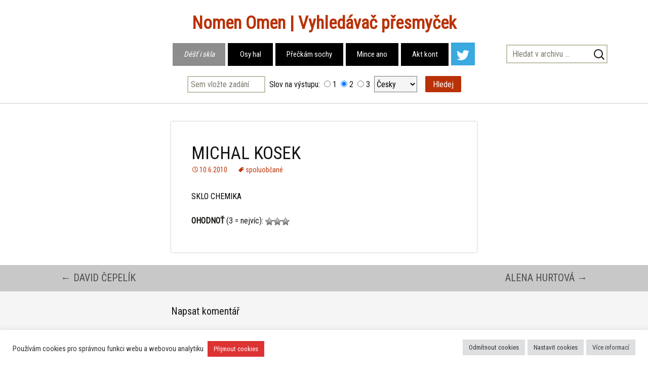

--- FILE ---
content_type: text/html; charset=UTF-8
request_url: https://anagrammer.org/michal-kosek/
body_size: 15305
content:
<!DOCTYPE html>
<!--[if IE 7]>
<html class="ie ie7" lang="cs">
<![endif]-->
<!--[if IE 8]>
<html class="ie ie8" lang="cs">
<![endif]-->
<!--[if !(IE 7) & !(IE 8)]><!-->
<html lang="cs">
<!--<![endif]-->
<head>
	<meta charset="UTF-8">
	<meta name="viewport" content="width=device-width">
	<title>MICHAL KOSEK - Vyhledávač přesmyček</title>
	<link rel="profile" href="http://gmpg.org/xfn/11">
	<link rel="pingback" href="">
	<link rel="shortcut icon" href="http://anagrammer.org/favicon.ico" />
	<!--[if lt IE 9]>
	<script src="https://anagrammer.org/wp-content/themes/twentythirteen/js/html5.js"></script>
	<![endif]-->
	<meta name='robots' content='index, follow, max-image-preview:large, max-snippet:-1, max-video-preview:-1' />

	<!-- This site is optimized with the Yoast SEO plugin v26.6 - https://yoast.com/wordpress/plugins/seo/ -->
	<meta name="description" content="SKLO CHEMIKA" />
	<link rel="canonical" href="https://anagrammer.org/michal-kosek/" />
	<meta property="og:locale" content="cs_CZ" />
	<meta property="og:type" content="article" />
	<meta property="og:title" content="MICHAL KOSEK - Vyhledávač přesmyček" />
	<meta property="og:description" content="SKLO CHEMIKA" />
	<meta property="og:url" content="https://anagrammer.org/michal-kosek/" />
	<meta property="og:site_name" content="Vyhledávač přesmyček" />
	<meta property="article:author" content="https://twitter.com/presmyckar" />
	<meta property="article:published_time" content="2010-06-10T16:57:43+00:00" />
	<meta property="article:modified_time" content="2016-10-06T05:28:12+00:00" />
	<meta property="og:image" content="https://anagrammer.org/wp-content/uploads/abeceda.jpg" />
	<meta property="og:image:width" content="600" />
	<meta property="og:image:height" content="400" />
	<meta property="og:image:type" content="image/jpeg" />
	<meta name="author" content="Strojepán" />
	<meta name="twitter:card" content="summary_large_image" />
	<meta name="twitter:creator" content="@presmyckar" />
	<meta name="twitter:site" content="@presmyckar" />
	<meta name="twitter:label1" content="Napsal(a)" />
	<meta name="twitter:data1" content="Strojepán" />
	<script type="application/ld+json" class="yoast-schema-graph">{"@context":"https://schema.org","@graph":[{"@type":"WebPage","@id":"https://anagrammer.org/michal-kosek/","url":"https://anagrammer.org/michal-kosek/","name":"MICHAL KOSEK - Vyhledávač přesmyček","isPartOf":{"@id":"https://anagrammer.org/#website"},"datePublished":"2010-06-10T16:57:43+00:00","dateModified":"2016-10-06T05:28:12+00:00","author":{"@id":"https://anagrammer.org/#/schema/person/1445a513e89827983ddfd7b142e875d5"},"description":"SKLO CHEMIKA","breadcrumb":{"@id":"https://anagrammer.org/michal-kosek/#breadcrumb"},"inLanguage":"cs","potentialAction":[{"@type":"ReadAction","target":["https://anagrammer.org/michal-kosek/"]}]},{"@type":"BreadcrumbList","@id":"https://anagrammer.org/michal-kosek/#breadcrumb","itemListElement":[{"@type":"ListItem","position":1,"name":"Domů","item":"https://anagrammer.org/"},{"@type":"ListItem","position":2,"name":"MICHAL KOSEK"}]},{"@type":"WebSite","@id":"https://anagrammer.org/#website","url":"https://anagrammer.org/","name":"Vyhledávač přesmyček","description":"","potentialAction":[{"@type":"SearchAction","target":{"@type":"EntryPoint","urlTemplate":"https://anagrammer.org/?s={search_term_string}"},"query-input":{"@type":"PropertyValueSpecification","valueRequired":true,"valueName":"search_term_string"}}],"inLanguage":"cs"},{"@type":"Person","@id":"https://anagrammer.org/#/schema/person/1445a513e89827983ddfd7b142e875d5","name":"Strojepán","image":{"@type":"ImageObject","inLanguage":"cs","@id":"https://anagrammer.org/#/schema/person/image/","url":"https://secure.gravatar.com/avatar/407e8af62ba5a09d60da9bab92ec8cd4222b3b59c754358f7d2bed6aff8c54c9?s=96&d=mm&r=g","contentUrl":"https://secure.gravatar.com/avatar/407e8af62ba5a09d60da9bab92ec8cd4222b3b59c754358f7d2bed6aff8c54c9?s=96&d=mm&r=g","caption":"Strojepán"},"sameAs":["http://anagrammer.org/","https://twitter.com/presmyckar"]}]}</script>
	<!-- / Yoast SEO plugin. -->


<link rel="alternate" type="application/rss+xml" title="Vyhledávač přesmyček &raquo; RSS zdroj" href="https://anagrammer.org/feed/" />
<link rel="alternate" type="application/rss+xml" title="Vyhledávač přesmyček &raquo; RSS komentářů" href="https://anagrammer.org/comments/feed/" />
<link rel="alternate" type="application/rss+xml" title="Vyhledávač přesmyček &raquo; RSS komentářů pro MICHAL KOSEK" href="https://anagrammer.org/michal-kosek/feed/" />
<link rel="alternate" title="oEmbed (JSON)" type="application/json+oembed" href="https://anagrammer.org/wp-json/oembed/1.0/embed?url=https%3A%2F%2Fanagrammer.org%2Fmichal-kosek%2F" />
<link rel="alternate" title="oEmbed (XML)" type="text/xml+oembed" href="https://anagrammer.org/wp-json/oembed/1.0/embed?url=https%3A%2F%2Fanagrammer.org%2Fmichal-kosek%2F&#038;format=xml" />
<style id='wp-img-auto-sizes-contain-inline-css'>
img:is([sizes=auto i],[sizes^="auto," i]){contain-intrinsic-size:3000px 1500px}
/*# sourceURL=wp-img-auto-sizes-contain-inline-css */
</style>
<style id='wp-emoji-styles-inline-css'>

	img.wp-smiley, img.emoji {
		display: inline !important;
		border: none !important;
		box-shadow: none !important;
		height: 1em !important;
		width: 1em !important;
		margin: 0 0.07em !important;
		vertical-align: -0.1em !important;
		background: none !important;
		padding: 0 !important;
	}
/*# sourceURL=wp-emoji-styles-inline-css */
</style>
<style id='wp-block-library-inline-css'>
:root{--wp-block-synced-color:#7a00df;--wp-block-synced-color--rgb:122,0,223;--wp-bound-block-color:var(--wp-block-synced-color);--wp-editor-canvas-background:#ddd;--wp-admin-theme-color:#007cba;--wp-admin-theme-color--rgb:0,124,186;--wp-admin-theme-color-darker-10:#006ba1;--wp-admin-theme-color-darker-10--rgb:0,107,160.5;--wp-admin-theme-color-darker-20:#005a87;--wp-admin-theme-color-darker-20--rgb:0,90,135;--wp-admin-border-width-focus:2px}@media (min-resolution:192dpi){:root{--wp-admin-border-width-focus:1.5px}}.wp-element-button{cursor:pointer}:root .has-very-light-gray-background-color{background-color:#eee}:root .has-very-dark-gray-background-color{background-color:#313131}:root .has-very-light-gray-color{color:#eee}:root .has-very-dark-gray-color{color:#313131}:root .has-vivid-green-cyan-to-vivid-cyan-blue-gradient-background{background:linear-gradient(135deg,#00d084,#0693e3)}:root .has-purple-crush-gradient-background{background:linear-gradient(135deg,#34e2e4,#4721fb 50%,#ab1dfe)}:root .has-hazy-dawn-gradient-background{background:linear-gradient(135deg,#faaca8,#dad0ec)}:root .has-subdued-olive-gradient-background{background:linear-gradient(135deg,#fafae1,#67a671)}:root .has-atomic-cream-gradient-background{background:linear-gradient(135deg,#fdd79a,#004a59)}:root .has-nightshade-gradient-background{background:linear-gradient(135deg,#330968,#31cdcf)}:root .has-midnight-gradient-background{background:linear-gradient(135deg,#020381,#2874fc)}:root{--wp--preset--font-size--normal:16px;--wp--preset--font-size--huge:42px}.has-regular-font-size{font-size:1em}.has-larger-font-size{font-size:2.625em}.has-normal-font-size{font-size:var(--wp--preset--font-size--normal)}.has-huge-font-size{font-size:var(--wp--preset--font-size--huge)}.has-text-align-center{text-align:center}.has-text-align-left{text-align:left}.has-text-align-right{text-align:right}.has-fit-text{white-space:nowrap!important}#end-resizable-editor-section{display:none}.aligncenter{clear:both}.items-justified-left{justify-content:flex-start}.items-justified-center{justify-content:center}.items-justified-right{justify-content:flex-end}.items-justified-space-between{justify-content:space-between}.screen-reader-text{border:0;clip-path:inset(50%);height:1px;margin:-1px;overflow:hidden;padding:0;position:absolute;width:1px;word-wrap:normal!important}.screen-reader-text:focus{background-color:#ddd;clip-path:none;color:#444;display:block;font-size:1em;height:auto;left:5px;line-height:normal;padding:15px 23px 14px;text-decoration:none;top:5px;width:auto;z-index:100000}html :where(.has-border-color){border-style:solid}html :where([style*=border-top-color]){border-top-style:solid}html :where([style*=border-right-color]){border-right-style:solid}html :where([style*=border-bottom-color]){border-bottom-style:solid}html :where([style*=border-left-color]){border-left-style:solid}html :where([style*=border-width]){border-style:solid}html :where([style*=border-top-width]){border-top-style:solid}html :where([style*=border-right-width]){border-right-style:solid}html :where([style*=border-bottom-width]){border-bottom-style:solid}html :where([style*=border-left-width]){border-left-style:solid}html :where(img[class*=wp-image-]){height:auto;max-width:100%}:where(figure){margin:0 0 1em}html :where(.is-position-sticky){--wp-admin--admin-bar--position-offset:var(--wp-admin--admin-bar--height,0px)}@media screen and (max-width:600px){html :where(.is-position-sticky){--wp-admin--admin-bar--position-offset:0px}}

/*# sourceURL=wp-block-library-inline-css */
</style><style id='global-styles-inline-css'>
:root{--wp--preset--aspect-ratio--square: 1;--wp--preset--aspect-ratio--4-3: 4/3;--wp--preset--aspect-ratio--3-4: 3/4;--wp--preset--aspect-ratio--3-2: 3/2;--wp--preset--aspect-ratio--2-3: 2/3;--wp--preset--aspect-ratio--16-9: 16/9;--wp--preset--aspect-ratio--9-16: 9/16;--wp--preset--color--black: #000000;--wp--preset--color--cyan-bluish-gray: #abb8c3;--wp--preset--color--white: #fff;--wp--preset--color--pale-pink: #f78da7;--wp--preset--color--vivid-red: #cf2e2e;--wp--preset--color--luminous-vivid-orange: #ff6900;--wp--preset--color--luminous-vivid-amber: #fcb900;--wp--preset--color--light-green-cyan: #7bdcb5;--wp--preset--color--vivid-green-cyan: #00d084;--wp--preset--color--pale-cyan-blue: #8ed1fc;--wp--preset--color--vivid-cyan-blue: #0693e3;--wp--preset--color--vivid-purple: #9b51e0;--wp--preset--color--dark-gray: #141412;--wp--preset--color--red: #bc360a;--wp--preset--color--medium-orange: #db572f;--wp--preset--color--light-orange: #ea9629;--wp--preset--color--yellow: #fbca3c;--wp--preset--color--dark-brown: #220e10;--wp--preset--color--medium-brown: #722d19;--wp--preset--color--light-brown: #eadaa6;--wp--preset--color--beige: #e8e5ce;--wp--preset--color--off-white: #f7f5e7;--wp--preset--gradient--vivid-cyan-blue-to-vivid-purple: linear-gradient(135deg,rgb(6,147,227) 0%,rgb(155,81,224) 100%);--wp--preset--gradient--light-green-cyan-to-vivid-green-cyan: linear-gradient(135deg,rgb(122,220,180) 0%,rgb(0,208,130) 100%);--wp--preset--gradient--luminous-vivid-amber-to-luminous-vivid-orange: linear-gradient(135deg,rgb(252,185,0) 0%,rgb(255,105,0) 100%);--wp--preset--gradient--luminous-vivid-orange-to-vivid-red: linear-gradient(135deg,rgb(255,105,0) 0%,rgb(207,46,46) 100%);--wp--preset--gradient--very-light-gray-to-cyan-bluish-gray: linear-gradient(135deg,rgb(238,238,238) 0%,rgb(169,184,195) 100%);--wp--preset--gradient--cool-to-warm-spectrum: linear-gradient(135deg,rgb(74,234,220) 0%,rgb(151,120,209) 20%,rgb(207,42,186) 40%,rgb(238,44,130) 60%,rgb(251,105,98) 80%,rgb(254,248,76) 100%);--wp--preset--gradient--blush-light-purple: linear-gradient(135deg,rgb(255,206,236) 0%,rgb(152,150,240) 100%);--wp--preset--gradient--blush-bordeaux: linear-gradient(135deg,rgb(254,205,165) 0%,rgb(254,45,45) 50%,rgb(107,0,62) 100%);--wp--preset--gradient--luminous-dusk: linear-gradient(135deg,rgb(255,203,112) 0%,rgb(199,81,192) 50%,rgb(65,88,208) 100%);--wp--preset--gradient--pale-ocean: linear-gradient(135deg,rgb(255,245,203) 0%,rgb(182,227,212) 50%,rgb(51,167,181) 100%);--wp--preset--gradient--electric-grass: linear-gradient(135deg,rgb(202,248,128) 0%,rgb(113,206,126) 100%);--wp--preset--gradient--midnight: linear-gradient(135deg,rgb(2,3,129) 0%,rgb(40,116,252) 100%);--wp--preset--gradient--autumn-brown: linear-gradient(135deg, rgba(226,45,15,1) 0%, rgba(158,25,13,1) 100%);--wp--preset--gradient--sunset-yellow: linear-gradient(135deg, rgba(233,139,41,1) 0%, rgba(238,179,95,1) 100%);--wp--preset--gradient--light-sky: linear-gradient(135deg,rgba(228,228,228,1.0) 0%,rgba(208,225,252,1.0) 100%);--wp--preset--gradient--dark-sky: linear-gradient(135deg,rgba(0,0,0,1.0) 0%,rgba(56,61,69,1.0) 100%);--wp--preset--font-size--small: 13px;--wp--preset--font-size--medium: 20px;--wp--preset--font-size--large: 36px;--wp--preset--font-size--x-large: 42px;--wp--preset--spacing--20: 0.44rem;--wp--preset--spacing--30: 0.67rem;--wp--preset--spacing--40: 1rem;--wp--preset--spacing--50: 1.5rem;--wp--preset--spacing--60: 2.25rem;--wp--preset--spacing--70: 3.38rem;--wp--preset--spacing--80: 5.06rem;--wp--preset--shadow--natural: 6px 6px 9px rgba(0, 0, 0, 0.2);--wp--preset--shadow--deep: 12px 12px 50px rgba(0, 0, 0, 0.4);--wp--preset--shadow--sharp: 6px 6px 0px rgba(0, 0, 0, 0.2);--wp--preset--shadow--outlined: 6px 6px 0px -3px rgb(255, 255, 255), 6px 6px rgb(0, 0, 0);--wp--preset--shadow--crisp: 6px 6px 0px rgb(0, 0, 0);}:where(.is-layout-flex){gap: 0.5em;}:where(.is-layout-grid){gap: 0.5em;}body .is-layout-flex{display: flex;}.is-layout-flex{flex-wrap: wrap;align-items: center;}.is-layout-flex > :is(*, div){margin: 0;}body .is-layout-grid{display: grid;}.is-layout-grid > :is(*, div){margin: 0;}:where(.wp-block-columns.is-layout-flex){gap: 2em;}:where(.wp-block-columns.is-layout-grid){gap: 2em;}:where(.wp-block-post-template.is-layout-flex){gap: 1.25em;}:where(.wp-block-post-template.is-layout-grid){gap: 1.25em;}.has-black-color{color: var(--wp--preset--color--black) !important;}.has-cyan-bluish-gray-color{color: var(--wp--preset--color--cyan-bluish-gray) !important;}.has-white-color{color: var(--wp--preset--color--white) !important;}.has-pale-pink-color{color: var(--wp--preset--color--pale-pink) !important;}.has-vivid-red-color{color: var(--wp--preset--color--vivid-red) !important;}.has-luminous-vivid-orange-color{color: var(--wp--preset--color--luminous-vivid-orange) !important;}.has-luminous-vivid-amber-color{color: var(--wp--preset--color--luminous-vivid-amber) !important;}.has-light-green-cyan-color{color: var(--wp--preset--color--light-green-cyan) !important;}.has-vivid-green-cyan-color{color: var(--wp--preset--color--vivid-green-cyan) !important;}.has-pale-cyan-blue-color{color: var(--wp--preset--color--pale-cyan-blue) !important;}.has-vivid-cyan-blue-color{color: var(--wp--preset--color--vivid-cyan-blue) !important;}.has-vivid-purple-color{color: var(--wp--preset--color--vivid-purple) !important;}.has-black-background-color{background-color: var(--wp--preset--color--black) !important;}.has-cyan-bluish-gray-background-color{background-color: var(--wp--preset--color--cyan-bluish-gray) !important;}.has-white-background-color{background-color: var(--wp--preset--color--white) !important;}.has-pale-pink-background-color{background-color: var(--wp--preset--color--pale-pink) !important;}.has-vivid-red-background-color{background-color: var(--wp--preset--color--vivid-red) !important;}.has-luminous-vivid-orange-background-color{background-color: var(--wp--preset--color--luminous-vivid-orange) !important;}.has-luminous-vivid-amber-background-color{background-color: var(--wp--preset--color--luminous-vivid-amber) !important;}.has-light-green-cyan-background-color{background-color: var(--wp--preset--color--light-green-cyan) !important;}.has-vivid-green-cyan-background-color{background-color: var(--wp--preset--color--vivid-green-cyan) !important;}.has-pale-cyan-blue-background-color{background-color: var(--wp--preset--color--pale-cyan-blue) !important;}.has-vivid-cyan-blue-background-color{background-color: var(--wp--preset--color--vivid-cyan-blue) !important;}.has-vivid-purple-background-color{background-color: var(--wp--preset--color--vivid-purple) !important;}.has-black-border-color{border-color: var(--wp--preset--color--black) !important;}.has-cyan-bluish-gray-border-color{border-color: var(--wp--preset--color--cyan-bluish-gray) !important;}.has-white-border-color{border-color: var(--wp--preset--color--white) !important;}.has-pale-pink-border-color{border-color: var(--wp--preset--color--pale-pink) !important;}.has-vivid-red-border-color{border-color: var(--wp--preset--color--vivid-red) !important;}.has-luminous-vivid-orange-border-color{border-color: var(--wp--preset--color--luminous-vivid-orange) !important;}.has-luminous-vivid-amber-border-color{border-color: var(--wp--preset--color--luminous-vivid-amber) !important;}.has-light-green-cyan-border-color{border-color: var(--wp--preset--color--light-green-cyan) !important;}.has-vivid-green-cyan-border-color{border-color: var(--wp--preset--color--vivid-green-cyan) !important;}.has-pale-cyan-blue-border-color{border-color: var(--wp--preset--color--pale-cyan-blue) !important;}.has-vivid-cyan-blue-border-color{border-color: var(--wp--preset--color--vivid-cyan-blue) !important;}.has-vivid-purple-border-color{border-color: var(--wp--preset--color--vivid-purple) !important;}.has-vivid-cyan-blue-to-vivid-purple-gradient-background{background: var(--wp--preset--gradient--vivid-cyan-blue-to-vivid-purple) !important;}.has-light-green-cyan-to-vivid-green-cyan-gradient-background{background: var(--wp--preset--gradient--light-green-cyan-to-vivid-green-cyan) !important;}.has-luminous-vivid-amber-to-luminous-vivid-orange-gradient-background{background: var(--wp--preset--gradient--luminous-vivid-amber-to-luminous-vivid-orange) !important;}.has-luminous-vivid-orange-to-vivid-red-gradient-background{background: var(--wp--preset--gradient--luminous-vivid-orange-to-vivid-red) !important;}.has-very-light-gray-to-cyan-bluish-gray-gradient-background{background: var(--wp--preset--gradient--very-light-gray-to-cyan-bluish-gray) !important;}.has-cool-to-warm-spectrum-gradient-background{background: var(--wp--preset--gradient--cool-to-warm-spectrum) !important;}.has-blush-light-purple-gradient-background{background: var(--wp--preset--gradient--blush-light-purple) !important;}.has-blush-bordeaux-gradient-background{background: var(--wp--preset--gradient--blush-bordeaux) !important;}.has-luminous-dusk-gradient-background{background: var(--wp--preset--gradient--luminous-dusk) !important;}.has-pale-ocean-gradient-background{background: var(--wp--preset--gradient--pale-ocean) !important;}.has-electric-grass-gradient-background{background: var(--wp--preset--gradient--electric-grass) !important;}.has-midnight-gradient-background{background: var(--wp--preset--gradient--midnight) !important;}.has-small-font-size{font-size: var(--wp--preset--font-size--small) !important;}.has-medium-font-size{font-size: var(--wp--preset--font-size--medium) !important;}.has-large-font-size{font-size: var(--wp--preset--font-size--large) !important;}.has-x-large-font-size{font-size: var(--wp--preset--font-size--x-large) !important;}
/*# sourceURL=global-styles-inline-css */
</style>

<style id='classic-theme-styles-inline-css'>
/*! This file is auto-generated */
.wp-block-button__link{color:#fff;background-color:#32373c;border-radius:9999px;box-shadow:none;text-decoration:none;padding:calc(.667em + 2px) calc(1.333em + 2px);font-size:1.125em}.wp-block-file__button{background:#32373c;color:#fff;text-decoration:none}
/*# sourceURL=/wp-includes/css/classic-themes.min.css */
</style>
<link rel='stylesheet' id='contact-form-7-css' href='https://anagrammer.org/wp-content/plugins/contact-form-7/includes/css/styles.css?ver=6.1.4' media='all' />
<link rel='stylesheet' id='cookie-law-info-css' href='https://anagrammer.org/wp-content/plugins/cookie-law-info/legacy/public/css/cookie-law-info-public.css?ver=3.3.9' media='all' />
<link rel='stylesheet' id='cookie-law-info-gdpr-css' href='https://anagrammer.org/wp-content/plugins/cookie-law-info/legacy/public/css/cookie-law-info-gdpr.css?ver=3.3.9' media='all' />
<link rel='stylesheet' id='wp-postratings-css' href='https://anagrammer.org/wp-content/plugins/wp-postratings/css/postratings-css.css?ver=1.91.2' media='all' />
<link rel='stylesheet' id='cryptx-styles-css' href='https://anagrammer.org/wp-content/plugins/cryptx/css/cryptx.css?ver=4.0.4' media='all' />
<link rel='stylesheet' id='twentythirteen-parent-styles-css' href='https://anagrammer.org/wp-content/themes/twentythirteen/style.css?ver=2013-07-18' media='all' />
<link rel='stylesheet' id='twentythirteen-fonts-css' href='https://anagrammer.org/wp-content/themes/twentythirteen/fonts/source-sans-pro.css?ver=20230328' media='all' />
<link rel='stylesheet' id='genericons-css' href='https://anagrammer.org/wp-content/themes/twentythirteen/genericons/genericons.css?ver=20251101' media='all' />
<link rel='stylesheet' id='twentythirteen-style-css' href='https://anagrammer.org/wp-content/themes/blogsonry/style.css?ver=20251202' media='all' />
<link rel='stylesheet' id='twentythirteen-block-style-css' href='https://anagrammer.org/wp-content/themes/twentythirteen/css/blocks.css?ver=20240520' media='all' />
<script src="https://anagrammer.org/wp-includes/js/jquery/jquery.min.js?ver=3.7.1" id="jquery-core-js"></script>
<script src="https://anagrammer.org/wp-includes/js/jquery/jquery-migrate.min.js?ver=3.4.1" id="jquery-migrate-js"></script>
<script id="cookie-law-info-js-extra">
var Cli_Data = {"nn_cookie_ids":[],"cookielist":[],"non_necessary_cookies":[],"ccpaEnabled":"","ccpaRegionBased":"","ccpaBarEnabled":"","strictlyEnabled":["necessary","obligatoire"],"ccpaType":"gdpr","js_blocking":"1","custom_integration":"","triggerDomRefresh":"","secure_cookies":""};
var cli_cookiebar_settings = {"animate_speed_hide":"500","animate_speed_show":"500","background":"#FFF","border":"#b1a6a6c2","border_on":"","button_1_button_colour":"#dd3333","button_1_button_hover":"#b12929","button_1_link_colour":"#fff","button_1_as_button":"1","button_1_new_win":"","button_2_button_colour":"#dedfe0","button_2_button_hover":"#b2b2b3","button_2_link_colour":"#444","button_2_as_button":"1","button_2_hidebar":"","button_3_button_colour":"#dedfe0","button_3_button_hover":"#b2b2b3","button_3_link_colour":"#333333","button_3_as_button":"1","button_3_new_win":"","button_4_button_colour":"#dedfe0","button_4_button_hover":"#b2b2b3","button_4_link_colour":"#333333","button_4_as_button":"1","button_7_button_colour":"#dd3333","button_7_button_hover":"#b12929","button_7_link_colour":"#fff","button_7_as_button":"1","button_7_new_win":"","font_family":"inherit","header_fix":"","notify_animate_hide":"1","notify_animate_show":"1","notify_div_id":"#cookie-law-info-bar","notify_position_horizontal":"right","notify_position_vertical":"bottom","scroll_close":"","scroll_close_reload":"","accept_close_reload":"","reject_close_reload":"","showagain_tab":"1","showagain_background":"#fff","showagain_border":"#000","showagain_div_id":"#cookie-law-info-again","showagain_x_position":"100px","text":"#333333","show_once_yn":"","show_once":"10000","logging_on":"","as_popup":"","popup_overlay":"1","bar_heading_text":"","cookie_bar_as":"banner","popup_showagain_position":"bottom-right","widget_position":"left"};
var log_object = {"ajax_url":"https://anagrammer.org/wp-admin/admin-ajax.php"};
//# sourceURL=cookie-law-info-js-extra
</script>
<script src="https://anagrammer.org/wp-content/plugins/cookie-law-info/legacy/public/js/cookie-law-info-public.js?ver=3.3.9" id="cookie-law-info-js"></script>
<script src="https://anagrammer.org/wp-content/plugins/sticky-menu-or-anything-on-scroll/assets/js/jq-sticky-anything.min.js?ver=2.1.1" id="stickyAnythingLib-js"></script>
<script id="cryptx-js-js-extra">
var cryptxConfig = {"iterations":"10000","keyLength":"32","ivLength":"16","saltLength":"16","cipher":"aes-256-gcm"};
//# sourceURL=cryptx-js-js-extra
</script>
<script src="https://anagrammer.org/wp-content/plugins/cryptx/js/cryptx.min.js?ver=4.0.4" id="cryptx-js-js"></script>
<script src="https://anagrammer.org/wp-content/themes/blogsonry/js/dalibor-functions.js?ver=6.9" id="DaliborScript-js"></script>
<script src="https://anagrammer.org/wp-content/themes/twentythirteen/js/functions.js?ver=20250727" id="twentythirteen-script-js" defer data-wp-strategy="defer"></script>
<link rel="https://api.w.org/" href="https://anagrammer.org/wp-json/" /><link rel="alternate" title="JSON" type="application/json" href="https://anagrammer.org/wp-json/wp/v2/posts/1154" /><link rel="EditURI" type="application/rsd+xml" title="RSD" href="https://anagrammer.org/xmlrpc.php?rsd" />
<meta name="generator" content="WordPress 6.9" />
<link rel='shortlink' href='https://anagrammer.org/?p=1154' />
<!-- Google tag (gtag.js) -->
<script type="text/plain" data-cli-class="cli-blocker-script"  data-cli-script-type="analytics" data-cli-block="true"  data-cli-element-position="head" async src="https://www.googletagmanager.com/gtag/js?id=G-RZ7LDWVMFL"></script>
<script type="text/plain" data-cli-class="cli-blocker-script"  data-cli-script-type="analytics" data-cli-block="true"  data-cli-element-position="head">
  window.dataLayer = window.dataLayer || [];
  function gtag(){dataLayer.push(arguments);}
  gtag('js', new Date());

  gtag('config', 'G-RZ7LDWVMFL');
</script>	<meta name="google-site-verification" content="kUxLJKF6TVBswyjNi6mT8mD5b-D6XtHkmX0ZgykmSIA" />
<link rel='stylesheet' id='rpwe-style-css' href='https://anagrammer.org/wp-content/plugins/recent-posts-widget-extended/assets/css/rpwe-frontend.css?ver=2.0.2' media='all' />
<link rel='stylesheet' id='cookie-law-info-table-css' href='https://anagrammer.org/wp-content/plugins/cookie-law-info/legacy/public/css/cookie-law-info-table.css?ver=3.3.9' media='all' />
</head>

<body class="wp-singular post-template-default single single-post postid-1154 single-format-standard wp-embed-responsive wp-theme-twentythirteen wp-child-theme-blogsonry single-author">
	<div id="page" class="hfeed site">
		<header id="masthead" class="site-header" role="banner">
			<a class="home-link" href="https://anagrammer.org/" title="Vyhledávač přesmyček" rel="home">
				<h1 class="site-title">Vyhledávač přesmyček</h1>
				<h2 class="site-description"></h2>
			</a>
			<div id="lepik">
				<div id="navbar" class="navbar">
					<nav id="site-navigation" class="navigation main-navigation" role="navigation">
						<button class="menu-toggle">Menu</button>
						<a class="screen-reader-text skip-link" href="#content" title="Přejít k obsahu webu">Přejít k obsahu webu</a>
						<div id="desktop-menu">
	          	<div class="menu-desktop-menu-container"><ul id="primary-menu" class="nav-menu"><li id="menu-item-7413" class="menu-item menu-item-type-custom menu-item-object-custom menu-item-home menu-item-7413 current-menu-item"><a href="http://anagrammer.org/" title="Redakční výběr toho nejlepšího."><span class="one">Déšť i skla</span><span class="two">Skladiště</span></a></li>
<li id="menu-item-7744" class="menu-item menu-item-type-taxonomy menu-item-object-category menu-item-7744"><a href="https://anagrammer.org/ohlasy/" title="Děkovné dopisy a podobně."><span class="one">Osy hal</span><span class="two">Ohlasy</span></a></li>
<li id="menu-item-8865" class="menu-item menu-item-type-taxonomy menu-item-object-category menu-item-8865"><a href="https://anagrammer.org/o-presmyckach/" title="Proč, jak, kdo, kdy."><span class="one">Přečkám sochy</span><span class="two">O přesmyčkách</span></a></li>
<li id="menu-item-7415" class="menu-item menu-item-type-post_type menu-item-object-page menu-item-7415"><a href="https://anagrammer.org/nominace/" title="Vaše nálezy. Sem s nimi."><span class="one">Mince ano</span><span class="two">Nominace</span></a></li>
<li id="menu-item-4243" class="menu-item menu-item-type-post_type menu-item-object-page menu-item-4243"><a href="https://anagrammer.org/kontakt/" title="Kontaktní info, linky pro sledě apod."><span class="one">Akt kont</span><span class="two">Kontakt</span></a></li>
<li id="menu-item-9402" class="menu-item menu-item-type-custom menu-item-object-custom menu-item-9402 has-image"><a href="http://twitter.com/presmyckar" title="Sledujte na Twitteru"><img width="47" height="45" src="https://anagrammer.org/wp-content/uploads/twitter-white.png" class="attachment-full size-full wp-post-image" alt="Twitter" title="Twitter" decoding="async" onmouseover="this.src=&#039;https://anagrammer.org/wp-content/uploads/twitter-white.png&#039;" onmouseout="this.src=&#039;https://anagrammer.org/wp-content/uploads/twitter-white.png&#039;" /></a></li>
</ul></div>	          </div>
	          <div id="mobil-menu">
	          	<div class="menu-mobil-menu-container"><ul id="primary-menu" class="nav-menu"><li id="menu-item-9349" class="menu-item menu-item-type-custom menu-item-object-custom menu-item-home menu-item-9349"><a href="http://anagrammer.org/">Déšť i skla. (Skladiště).</a></li>
<li id="menu-item-9353" class="menu-item menu-item-type-taxonomy menu-item-object-category menu-item-9353"><a href="https://anagrammer.org/ohlasy/">Osy hal. (Ohlasy).</a></li>
<li id="menu-item-9354" class="menu-item menu-item-type-taxonomy menu-item-object-category menu-item-9354"><a href="https://anagrammer.org/o-presmyckach/">Přečkám sochy. (O přesmyčkách).</a></li>
<li id="menu-item-9351" class="menu-item menu-item-type-post_type menu-item-object-page menu-item-9351"><a href="https://anagrammer.org/nominace/">Mince ano. (Nominace).</a></li>
<li id="menu-item-9352" class="menu-item menu-item-type-post_type menu-item-object-page menu-item-9352"><a href="https://anagrammer.org/kontakt/">Akt kont. (Kontakt).</a></li>
<li id="menu-item-9399" class="twitter menu-item menu-item-type-custom menu-item-object-custom menu-item-9399"><a href="https://x.com/presmyckar">Přesmyčky na Twitteru</a></li>
</ul></div>	          </div>
						                    
	          	<form role="search" method="get" id="searchform" class="search-form" action="http://anagrammer.org/">
	            	<label>
	              	<span class="screen-reader-text">Vyhledávání</span>
	              </label>
	            	<div id="search-box">
	              	<div id="btn-search"></div>
	              	<!--input type="search" id="isearch" class="my-search-field" placeholder="Hledat &hellip;" value="" name="s" onblur="isearchHide()" /-->
	              	<input type="search" id="isearch" class="my-search-field" placeholder="Hledat v archivu &hellip;" value="" name="s" />
	            	</div>
	            	<input type="submit" class="search-submit" value="Hledat" />
	          	</form>            
					</nav><!-- #site-navigation -->     
					<!--script type='text/javascript' src='handle.js'></script-->
					<div id="vstupni-form">
												<form action="https://anagrammer.org/vystup/" method="post" onsubmit="return kontrolujvstup()" name="vstupniform" id="vstupniform">
	          	<div class="inbox">
	            	<input class="zadani" type="Text" placeholder="Sem vložte zadání" size="18" maxlength="50" name="vstup" autofocus value="">
	          	</div>
	          	<div class="inbox middle">
	            	&nbsp;Slov na výstupu:&nbsp;&nbsp;<input class="pocslov" type="radio" name="maxwords" value="1">&nbsp;1&nbsp;&nbsp;<input type="radio" name="maxwords" value="2" checked>&nbsp;2&nbsp;&nbsp;<input type="radio" name="maxwords" value="3">&nbsp;3&nbsp;
	          	</div>
	          	<div class="inbox">
	            	<select name="dict" size="1">
	              	<option value="czech" selected>Česky</option>
	              	<option value="slovak">Slovensky</option>
	              	<option value="english">Anglicky</option>
	                <!--
	              	<option value="german">Deutsch</option>
	                <option value="french">Français</option>
	                -->
	              </select>
	              &nbsp;&nbsp;&nbsp;<input type="submit" value="Hledej">
	          	</div>
						</form>
					</div><!-- .vstupni form -->
				</div><!-- #navbar -->
			</div><!-- #lepik -->
		</header><!-- #masthead -->

		<div id="main" class="site-main">
	<div id="primary" class="content-area">
		<div id="content" class="site-content single" role="main">

						
			    
<div class="vypis"><article id="post-1154" class="post-1154 post type-post status-publish format-standard hentry category-nevybrane tag-spoluobcane">
		
	
	<div class="entry-content">      

                    <header class="entry-header">
                
                <h1 class="entry-title">MICHAL KOSEK</h1>

                <div class="entry-meta">
                    <span class="date"><a href="https://anagrammer.org/michal-kosek/" title="Trvalý odkaz na MICHAL KOSEK" rel="bookmark"><time class="entry-date" datetime="2010-06-10T18:57:43+02:00">10.6.2010</time></a></span><span class="categories-links"><a href="https://anagrammer.org/nevybrane/" rel="category tag">Nevybrané</a></span><span class="tags-links"><a href="https://anagrammer.org/spoluobcane/" rel="tag">spoluobčané</a></span><span class="author vcard"><a class="url fn n" href="https://anagrammer.org/author/nimda/" title="Zobrazit všechny příspěvky, jejichž autorem je Strojepán" rel="author">Strojepán</a></span>                                                                            </div><!-- .entry-meta -->
            </header><!-- .entry-header -->
        
						<div class="adsense"><!--adsense--></div>		
			<p><span class="obarvi">SKLO CHEMIKA</span></p>
<div class="hlasovani"><div id="post-ratings-1154" class="post-ratings" data-nonce="fa0d3b2f2c"><strong>OHODNOŤ</strong> (3 = nejvíc): <img id="rating_1154_1" src="https://anagrammer.org/wp-content/plugins/wp-postratings/images/stars_crystal/rating_off.gif" alt="1 bod" title="1 bod" onmouseover="current_rating(1154, 1, '1 bod');" onmouseout="ratings_off(0, 0, 0);" onclick="rate_post();" onkeypress="rate_post();" style="cursor: pointer; border: 0px;" /><img id="rating_1154_2" src="https://anagrammer.org/wp-content/plugins/wp-postratings/images/stars_crystal/rating_off.gif" alt="2 body" title="2 body" onmouseover="current_rating(1154, 2, '2 body');" onmouseout="ratings_off(0, 0, 0);" onclick="rate_post();" onkeypress="rate_post();" style="cursor: pointer; border: 0px;" /><img id="rating_1154_3" src="https://anagrammer.org/wp-content/plugins/wp-postratings/images/stars_crystal/rating_off.gif" alt="3 body" title="3 body" onmouseover="current_rating(1154, 3, '3 body');" onmouseout="ratings_off(0, 0, 0);" onclick="rate_post();" onkeypress="rate_post();" style="cursor: pointer; border: 0px;" /></div><div id="post-ratings-1154-loading" class="post-ratings-loading"><img src="https://anagrammer.org/wp-content/plugins/wp-postratings/images/loading.gif" width="16" height="16" class="post-ratings-image" />Loading...</div></div>	</div><!-- .entry-content -->
	
	<footer class="entry-meta">
		
			</footer><!-- .entry-meta -->
</article><!-- #post -->
</div><!-- vypis -->				    <nav class="navigation post-navigation" role="navigation">
        <h1 class="screen-reader-text">Navigace pro příspěvky</h1>
        <div class="nav-links">
 
            <a href="https://anagrammer.org/david-cepelik/" rel="prev"><span class="meta-nav">&larr;</span> DAVID ČEPELÍK</a>            <a href="https://anagrammer.org/alena-hurtova/" rel="next">ALENA HURTOVÁ <span class="meta-nav">&rarr;</span></a> 
        </div><!-- .nav-links -->
    </nav><!-- .navigation -->
    				
<div id="comments" class="comments-area">

	
		<div id="respond" class="comment-respond">
		<h3 id="reply-title" class="comment-reply-title">Napsat komentář <small><a rel="nofollow" id="cancel-comment-reply-link" href="/michal-kosek/#respond" style="display:none;">Zrušit odpověď na komentář</a></small></h3><form action="https://anagrammer.org/wp-comments-post.php" method="post" id="commentform" class="comment-form"><p class="comment-notes"><span id="email-notes">Vaše e-mailová adresa nebude zveřejněna.</span> <span class="required-field-message">Vyžadované informace jsou označeny <span class="required">*</span></span></p><p class="comment-form-comment"><label for="comment">Komentář <span class="required">*</span></label> <textarea id="comment" name="comment" cols="45" rows="8" maxlength="65525" required></textarea></p><p class="comment-form-author"><label for="author">Jméno <span class="required">*</span></label> <input id="author" name="author" type="text" value="" size="30" maxlength="245" autocomplete="name" required /></p>
<p class="comment-form-email"><label for="email">E-mail <span class="required">*</span></label> <input id="email" name="email" type="email" value="" size="30" maxlength="100" aria-describedby="email-notes" autocomplete="email" required /></p>
<p class="comment-form-url"><label for="url">Webová stránka</label> <input id="url" name="url" type="url" value="" size="30" maxlength="200" autocomplete="url" /></p>
<p class="form-submit"><input name="submit" type="submit" id="submit" class="submit" value="Odeslat komentář" /> <input type='hidden' name='comment_post_ID' value='1154' id='comment_post_ID' />
<input type='hidden' name='comment_parent' id='comment_parent' value='0' />
</p><p style="display: none;"><input type="hidden" id="akismet_comment_nonce" name="akismet_comment_nonce" value="9c36d10708" /></p><p style="display: none !important;" class="akismet-fields-container" data-prefix="ak_"><label>&#916;<textarea name="ak_hp_textarea" cols="45" rows="8" maxlength="100"></textarea></label><input type="hidden" id="ak_js_1" name="ak_js" value="189"/><script>document.getElementById( "ak_js_1" ).setAttribute( "value", ( new Date() ).getTime() );</script></p></form>	</div><!-- #respond -->
	
</div><!-- #comments -->

			
		</div><!-- #content -->
	</div><!-- #primary -->


		</div><!-- #main -->
		<footer id="colophon" class="site-footer clear" role="contentinfo">
				<div id="secondary" class="sidebar-container" role="complementary">
		<div class="widget-area">
			<aside id="rpwe_widget-2" class="widget rpwe_widget recent-posts-extended"><h3 class="widget-title">Nejnovější kousky</h3><div  class="rpwe-block"><ul class="rpwe-ul"><li class="rpwe-li rpwe-clearfix"><h3 class="rpwe-title"><a href="https://anagrammer.org/nela-korbelova/" target="_self">NELA KORBELOVÁ</a></h3></li><li class="rpwe-li rpwe-clearfix"><h3 class="rpwe-title"><a href="https://anagrammer.org/michaela-knedlova/" target="_self">MICHAELA KNEDLOVÁ</a></h3></li><li class="rpwe-li rpwe-clearfix"><h3 class="rpwe-title"><a href="https://anagrammer.org/emma-bursikova/" target="_self">EMMA BURSÍKOVÁ</a></h3></li><li class="rpwe-li rpwe-clearfix"><h3 class="rpwe-title"><a href="https://anagrammer.org/soundgarden/" target="_self">SOUNDGARDEN</a></h3></li><li class="rpwe-li rpwe-clearfix"><h3 class="rpwe-title"><a href="https://anagrammer.org/oto-klempir/" target="_self">OTO KLEMPÍŘ</a></h3></li></ul></div><!-- Generated by http://wordpress.org/plugins/recent-posts-widget-extended/ --></aside><aside id="rpwe_widget-3" class="widget rpwe_widget recent-posts-extended"><div  class="rpwe-block"><ul class="rpwe-ul"><li class="rpwe-li rpwe-clearfix"><h3 class="rpwe-title"><a href="https://anagrammer.org/filip-turek/" target="_self">FILIP TUREK</a></h3></li><li class="rpwe-li rpwe-clearfix"><h3 class="rpwe-title"><a href="https://anagrammer.org/petr-macinka/" target="_self">PETR MACINKA</a></h3></li><li class="rpwe-li rpwe-clearfix"><h3 class="rpwe-title"><a href="https://anagrammer.org/tommy-lee/" target="_self">TOMMY LEE</a></h3></li><li class="rpwe-li rpwe-clearfix"><h3 class="rpwe-title"><a href="https://anagrammer.org/stanley-kubrick/" target="_self">STANLEY KUBRICK</a></h3></li><li class="rpwe-li rpwe-clearfix"><h3 class="rpwe-title"><a href="https://anagrammer.org/alfred-hitchcock/" target="_self">ALFRED HITCHCOCK</a></h3></li><li class="rpwe-li rpwe-clearfix"><h3 class="rpwe-title"><a href="https://anagrammer.org/petr-jindra/" target="_self">PETR JINDRA</a></h3></li></ul></div><!-- Generated by http://wordpress.org/plugins/recent-posts-widget-extended/ --></aside><aside id="rpwe_widget-4" class="widget rpwe_widget recent-posts-extended"><div  class="rpwe-block"><ul class="rpwe-ul"><li class="rpwe-li rpwe-clearfix"><h3 class="rpwe-title"><a href="https://anagrammer.org/julie-smejkalova/" target="_self">JULIE SMEJKALOVÁ</a></h3></li><li class="rpwe-li rpwe-clearfix"><h3 class="rpwe-title"><a href="https://anagrammer.org/tomas-satoransky/" target="_self">TOMÁŠ SATORANSKÝ</a></h3></li><li class="rpwe-li rpwe-clearfix"><h3 class="rpwe-title"><a href="https://anagrammer.org/adam-smith/" target="_self">ADAM SMITH</a></h3></li><li class="rpwe-li rpwe-clearfix"><h3 class="rpwe-title"><a href="https://anagrammer.org/martin-drvota/" target="_self">MARTIN DRVOTA</a></h3></li><li class="rpwe-li rpwe-clearfix"><h3 class="rpwe-title"><a href="https://anagrammer.org/prachovka/" target="_self">PRACHOVKA</a></h3></li><li class="rpwe-li rpwe-clearfix"><h3 class="rpwe-title"><a href="https://anagrammer.org/prevlekani/" target="_self">PŘEVLÉKÁNÍ</a></h3></li></ul></div><!-- Generated by http://wordpress.org/plugins/recent-posts-widget-extended/ --></aside><aside id="rpwe_widget-5" class="widget rpwe_widget recent-posts-extended"><div  class="rpwe-block"><ul class="rpwe-ul"><li class="rpwe-li rpwe-clearfix"><h3 class="rpwe-title"><a href="https://anagrammer.org/zahrobi/" target="_self">ZÁHROBÍ</a></h3></li><li class="rpwe-li rpwe-clearfix"><h3 class="rpwe-title"><a href="https://anagrammer.org/reinkarnace/" target="_self">REINKARNACE</a></h3></li><li class="rpwe-li rpwe-clearfix"><h3 class="rpwe-title"><a href="https://anagrammer.org/cmelak/" target="_self">ČMELÁK</a></h3></li><li class="rpwe-li rpwe-clearfix"><h3 class="rpwe-title"><a href="https://anagrammer.org/valit-bulvy/" target="_self">VALIT BULVY</a></h3></li><li class="rpwe-li rpwe-clearfix"><h3 class="rpwe-title"><a href="https://anagrammer.org/nas-jazyk-je-cestina/" target="_self">NÁŠ JAZYK JE ČEŠTINA</a></h3></li><li class="rpwe-li rpwe-clearfix"><h3 class="rpwe-title"><a href="https://anagrammer.org/teple-pivo-je-horsi-nez-studena-nemka/" target="_self">TEPLÉ PIVO JE HORŠÍ NEŽ STUDENÁ NĚMKA</a></h3></li></ul></div><!-- Generated by http://wordpress.org/plugins/recent-posts-widget-extended/ --></aside><aside id="custom_html-2" class="widget_text widget widget_custom_html"><div class="textwidget custom-html-widget"><p><a rel="license" href="http://creativecommons.org/licenses/by-nc/4.0/"><img alt="Licence Creative Commons" style="border-width:0" src="https://i.creativecommons.org/l/by-nc/4.0/88x31.png"></a><br />Na tomto webu uvedené přesmyčky lze dále šířit v souladu s <a rel="license" href="http://creativecommons.org/licenses/by-nc/4.0/">CC licencí BY-NC</a>.</p></div></aside>		</div><!-- .widget-area -->
	</div><!-- #secondary -->
		</footer><!-- #colophon -->
	</div><!-- #page -->

	<script type="speculationrules">
{"prefetch":[{"source":"document","where":{"and":[{"href_matches":"/*"},{"not":{"href_matches":["/wp-*.php","/wp-admin/*","/wp-content/uploads/*","/wp-content/*","/wp-content/plugins/*","/wp-content/themes/blogsonry/*","/wp-content/themes/twentythirteen/*","/*\\?(.+)"]}},{"not":{"selector_matches":"a[rel~=\"nofollow\"]"}},{"not":{"selector_matches":".no-prefetch, .no-prefetch a"}}]},"eagerness":"conservative"}]}
</script>
<!--googleoff: all--><div id="cookie-law-info-bar" data-nosnippet="true"><span><div class="cli-bar-container cli-style-v2"><div class="cli-bar-message">Používám cookies pro správnou funkci webu a webovou analytiku <a id="wt-cli-accept-all-btn" role='button' data-cli_action="accept_all" class="wt-cli-element medium cli-plugin-button wt-cli-accept-all-btn cookie_action_close_header cli_action_button">Přijmout cookies</a></div><div class="cli-bar-btn_container"><a role='button' id="cookie_action_close_header_reject" class="medium cli-plugin-button cli-plugin-main-button cookie_action_close_header_reject cli_action_button wt-cli-reject-btn" data-cli_action="reject">Odmítnout cookies</a><a role='button' class="medium cli-plugin-button cli-plugin-main-button cli_settings_button">Nastavit cookies</a><a href="https://anagrammer.org/gdpr-cookies/" id="CONSTANT_OPEN_URL" class="medium cli-plugin-button cli-plugin-main-link">Více informací</a></div></div></span></div><div id="cookie-law-info-again" data-nosnippet="true"><span id="cookie_hdr_showagain">Upravit nastavení cookies</span></div><div class="cli-modal" data-nosnippet="true" id="cliSettingsPopup" tabindex="-1" role="dialog" aria-labelledby="cliSettingsPopup" aria-hidden="true">
  <div class="cli-modal-dialog" role="document">
	<div class="cli-modal-content cli-bar-popup">
		  <button type="button" class="cli-modal-close" id="cliModalClose">
			<svg class="" viewBox="0 0 24 24"><path d="M19 6.41l-1.41-1.41-5.59 5.59-5.59-5.59-1.41 1.41 5.59 5.59-5.59 5.59 1.41 1.41 5.59-5.59 5.59 5.59 1.41-1.41-5.59-5.59z"></path><path d="M0 0h24v24h-24z" fill="none"></path></svg>
			<span class="wt-cli-sr-only">Zavřít</span>
		  </button>
		  <div class="cli-modal-body">
			<div class="cli-container-fluid cli-tab-container">
	<div class="cli-row">
		<div class="cli-col-12 cli-align-items-stretch cli-px-0">
			<div class="cli-privacy-overview">
				<h4>Přehled cookies</h4>				<div class="cli-privacy-content">
					<div class="cli-privacy-content-text">Tento web používá soubory cookies ke zlepšení vašeho zážitku při procházení webem. Z nich jsou cookies, které jsou kategorizovány podle potřeby, uloženy ve vašem prohlížeči, protože jsou nezbytné pro fungování základních funkcí webových stránek. Používáme také soubory cookies třetích stran, které nám pomáhají analyzovat a porozumět tomu, jak tento web používáte. Tyto soubory cookies budou ve vašem prohlížeči uloženy pouze s vaším souhlasem. Máte také možnost se z těchto cookies odhlásit. Ale odhlášení některých z těchto souborů cookies může ovlivnit prohlížení tohoto webu.</div>
				</div>
				<a class="cli-privacy-readmore" aria-label="Zobrazit více" role="button" data-readmore-text="Zobrazit více" data-readless-text="Zobrazit méně"></a>			</div>
		</div>
		<div class="cli-col-12 cli-align-items-stretch cli-px-0 cli-tab-section-container">
												<div class="cli-tab-section">
						<div class="cli-tab-header">
							<a role="button" tabindex="0" class="cli-nav-link cli-settings-mobile" data-target="necessary" data-toggle="cli-toggle-tab">
								Nezbytné							</a>
															<div class="wt-cli-necessary-checkbox">
									<input type="checkbox" class="cli-user-preference-checkbox"  id="wt-cli-checkbox-necessary" data-id="checkbox-necessary" checked="checked"  />
									<label class="form-check-label" for="wt-cli-checkbox-necessary">Nezbytné</label>
								</div>
								<span class="cli-necessary-caption">Vždy povoleno</span>
													</div>
						<div class="cli-tab-content">
							<div class="cli-tab-pane cli-fade" data-id="necessary">
								<div class="wt-cli-cookie-description">
									Nezbytné soubory cookies jsou naprosto nezbytné pro správné fungování webu. Tyto soubory cookies anonymně zajišťují základní funkce a bezpečnostní prvky webu.
<table class="cookielawinfo-row-cat-table cookielawinfo-winter"><thead><tr><th class="cookielawinfo-column-1">Cookie</th><th class="cookielawinfo-column-3">Délka</th><th class="cookielawinfo-column-4">Popis</th></tr></thead><tbody><tr class="cookielawinfo-row"><td class="cookielawinfo-column-1">cookielawinfo-checkbox-analytics</td><td class="cookielawinfo-column-3">11 months</td><td class="cookielawinfo-column-4">This cookie is set by GDPR Cookie Consent plugin. The cookie is used to store the user consent for the cookies in the category "Analytics".</td></tr><tr class="cookielawinfo-row"><td class="cookielawinfo-column-1">cookielawinfo-checkbox-functional</td><td class="cookielawinfo-column-3">11 months</td><td class="cookielawinfo-column-4">The cookie is set by GDPR cookie consent to record the user consent for the cookies in the category "Functional".</td></tr><tr class="cookielawinfo-row"><td class="cookielawinfo-column-1">cookielawinfo-checkbox-necessary</td><td class="cookielawinfo-column-3">11 months</td><td class="cookielawinfo-column-4">This cookie is set by GDPR Cookie Consent plugin. The cookies is used to store the user consent for the cookies in the category "Necessary".</td></tr><tr class="cookielawinfo-row"><td class="cookielawinfo-column-1">cookielawinfo-checkbox-others</td><td class="cookielawinfo-column-3">11 months</td><td class="cookielawinfo-column-4">This cookie is set by GDPR Cookie Consent plugin. The cookie is used to store the user consent for the cookies in the category "Other.</td></tr><tr class="cookielawinfo-row"><td class="cookielawinfo-column-1">cookielawinfo-checkbox-performance</td><td class="cookielawinfo-column-3">11 months</td><td class="cookielawinfo-column-4">This cookie is set by GDPR Cookie Consent plugin. The cookie is used to store the user consent for the cookies in the category "Performance".</td></tr><tr class="cookielawinfo-row"><td class="cookielawinfo-column-1">viewed_cookie_policy</td><td class="cookielawinfo-column-3">11 months</td><td class="cookielawinfo-column-4">The cookie is set by the GDPR Cookie Consent plugin and is used to store whether or not user has consented to the use of cookies. It does not store any personal data.</td></tr></tbody></table>								</div>
							</div>
						</div>
					</div>
																	<div class="cli-tab-section">
						<div class="cli-tab-header">
							<a role="button" tabindex="0" class="cli-nav-link cli-settings-mobile" data-target="performance" data-toggle="cli-toggle-tab">
								Výkonnostní							</a>
															<div class="cli-switch">
									<input type="checkbox" id="wt-cli-checkbox-performance" class="cli-user-preference-checkbox"  data-id="checkbox-performance" />
									<label for="wt-cli-checkbox-performance" class="cli-slider" data-cli-enable="Povolit" data-cli-disable="Vypnuto"><span class="wt-cli-sr-only">Výkonnostní</span></label>
								</div>
													</div>
						<div class="cli-tab-content">
							<div class="cli-tab-pane cli-fade" data-id="performance">
								<div class="wt-cli-cookie-description">
									Výkonnostní soubory cookies se používají k pochopení a analýze klíčových výkonnostních indexů webových stránek, což pomáhá při poskytování lepší uživatelské zkušenosti pro návštěvníky.
								</div>
							</div>
						</div>
					</div>
																	<div class="cli-tab-section">
						<div class="cli-tab-header">
							<a role="button" tabindex="0" class="cli-nav-link cli-settings-mobile" data-target="analytics" data-toggle="cli-toggle-tab">
								Analytické							</a>
															<div class="cli-switch">
									<input type="checkbox" id="wt-cli-checkbox-analytics" class="cli-user-preference-checkbox"  data-id="checkbox-analytics" />
									<label for="wt-cli-checkbox-analytics" class="cli-slider" data-cli-enable="Povolit" data-cli-disable="Vypnuto"><span class="wt-cli-sr-only">Analytické</span></label>
								</div>
													</div>
						<div class="cli-tab-content">
							<div class="cli-tab-pane cli-fade" data-id="analytics">
								<div class="wt-cli-cookie-description">
									Analytické soubory cookies se používají k pochopení toho, jak návštěvníci interagují s webem. Tyto soubory cookies pomáhají poskytovat informace o metrikách, počtu návštěvníků, míře okamžitého opuštění, zdroji návštěvnosti atd.
								</div>
							</div>
						</div>
					</div>
										</div>
	</div>
</div>
		  </div>
		  <div class="cli-modal-footer">
			<div class="wt-cli-element cli-container-fluid cli-tab-container">
				<div class="cli-row">
					<div class="cli-col-12 cli-align-items-stretch cli-px-0">
						<div class="cli-tab-footer wt-cli-privacy-overview-actions">
						
															<a id="wt-cli-privacy-save-btn" role="button" tabindex="0" data-cli-action="accept" class="wt-cli-privacy-btn cli_setting_save_button wt-cli-privacy-accept-btn cli-btn">ULOŽIT A PŘIJMOUT</a>
													</div>
												<div class="wt-cli-ckyes-footer-section">
							<div class="wt-cli-ckyes-brand-logo">Powered by <a href="https://www.cookieyes.com/"><img src="https://anagrammer.org/wp-content/plugins/cookie-law-info/legacy/public/images/logo-cookieyes.svg" alt="CookieYes Logo"></a></div>
						</div>
						
					</div>
				</div>
			</div>
		</div>
	</div>
  </div>
</div>
<div class="cli-modal-backdrop cli-fade cli-settings-overlay"></div>
<div class="cli-modal-backdrop cli-fade cli-popupbar-overlay"></div>
<!--googleon: all--><script src="https://anagrammer.org/wp-includes/js/dist/hooks.min.js?ver=dd5603f07f9220ed27f1" id="wp-hooks-js"></script>
<script src="https://anagrammer.org/wp-includes/js/dist/i18n.min.js?ver=c26c3dc7bed366793375" id="wp-i18n-js"></script>
<script id="wp-i18n-js-after">
wp.i18n.setLocaleData( { 'text direction\u0004ltr': [ 'ltr' ] } );
//# sourceURL=wp-i18n-js-after
</script>
<script src="https://anagrammer.org/wp-content/plugins/contact-form-7/includes/swv/js/index.js?ver=6.1.4" id="swv-js"></script>
<script id="contact-form-7-js-translations">
( function( domain, translations ) {
	var localeData = translations.locale_data[ domain ] || translations.locale_data.messages;
	localeData[""].domain = domain;
	wp.i18n.setLocaleData( localeData, domain );
} )( "contact-form-7", {"translation-revision-date":"2025-12-03 20:20:51+0000","generator":"GlotPress\/4.0.3","domain":"messages","locale_data":{"messages":{"":{"domain":"messages","plural-forms":"nplurals=3; plural=(n == 1) ? 0 : ((n >= 2 && n <= 4) ? 1 : 2);","lang":"cs_CZ"},"This contact form is placed in the wrong place.":["Tento kontaktn\u00ed formul\u00e1\u0159 je um\u00edst\u011bn na \u0161patn\u00e9m m\u00edst\u011b."],"Error:":["Chyba:"]}},"comment":{"reference":"includes\/js\/index.js"}} );
//# sourceURL=contact-form-7-js-translations
</script>
<script id="contact-form-7-js-before">
var wpcf7 = {
    "api": {
        "root": "https:\/\/anagrammer.org\/wp-json\/",
        "namespace": "contact-form-7\/v1"
    },
    "cached": 1
};
//# sourceURL=contact-form-7-js-before
</script>
<script src="https://anagrammer.org/wp-content/plugins/contact-form-7/includes/js/index.js?ver=6.1.4" id="contact-form-7-js"></script>
<script id="stickThis-js-extra">
var sticky_anything_engage = {"element":"#lepik","topspace":"0","minscreenwidth":"0","maxscreenwidth":"999999","zindex":"1","legacymode":"","dynamicmode":"","debugmode":"","pushup":"","adminbar":"1"};
//# sourceURL=stickThis-js-extra
</script>
<script src="https://anagrammer.org/wp-content/plugins/sticky-menu-or-anything-on-scroll/assets/js/stickThis.js?ver=2.1.1" id="stickThis-js"></script>
<script id="wp-postratings-js-extra">
var ratingsL10n = {"plugin_url":"https://anagrammer.org/wp-content/plugins/wp-postratings","ajax_url":"https://anagrammer.org/wp-admin/admin-ajax.php","text_wait":"Please rate only 1 item at a time.","image":"stars_crystal","image_ext":"gif","max":"3","show_loading":"1","show_fading":"1","custom":"0"};
var ratings_mouseover_image=new Image();ratings_mouseover_image.src="https://anagrammer.org/wp-content/plugins/wp-postratings/images/stars_crystal/rating_over.gif";;
//# sourceURL=wp-postratings-js-extra
</script>
<script src="https://anagrammer.org/wp-content/plugins/wp-postratings/js/postratings-js.js?ver=1.91.2" id="wp-postratings-js"></script>
<script src="https://anagrammer.org/wp-includes/js/comment-reply.min.js?ver=6.9" id="comment-reply-js" async data-wp-strategy="async" fetchpriority="low"></script>
<script src="https://anagrammer.org/wp-includes/js/imagesloaded.min.js?ver=5.0.0" id="imagesloaded-js"></script>
<script src="https://anagrammer.org/wp-includes/js/masonry.min.js?ver=4.2.2" id="masonry-js"></script>
<script src="https://anagrammer.org/wp-content/themes/blogsonry/js/functions.js?ver=0.2.0" id="blogsonry-masonry-script-js"></script>
<script defer src="https://anagrammer.org/wp-content/plugins/akismet/_inc/akismet-frontend.js?ver=1764329423" id="akismet-frontend-js"></script>
<script id="wp-emoji-settings" type="application/json">
{"baseUrl":"https://s.w.org/images/core/emoji/17.0.2/72x72/","ext":".png","svgUrl":"https://s.w.org/images/core/emoji/17.0.2/svg/","svgExt":".svg","source":{"concatemoji":"https://anagrammer.org/wp-includes/js/wp-emoji-release.min.js?ver=6.9"}}
</script>
<script type="module">
/*! This file is auto-generated */
const a=JSON.parse(document.getElementById("wp-emoji-settings").textContent),o=(window._wpemojiSettings=a,"wpEmojiSettingsSupports"),s=["flag","emoji"];function i(e){try{var t={supportTests:e,timestamp:(new Date).valueOf()};sessionStorage.setItem(o,JSON.stringify(t))}catch(e){}}function c(e,t,n){e.clearRect(0,0,e.canvas.width,e.canvas.height),e.fillText(t,0,0);t=new Uint32Array(e.getImageData(0,0,e.canvas.width,e.canvas.height).data);e.clearRect(0,0,e.canvas.width,e.canvas.height),e.fillText(n,0,0);const a=new Uint32Array(e.getImageData(0,0,e.canvas.width,e.canvas.height).data);return t.every((e,t)=>e===a[t])}function p(e,t){e.clearRect(0,0,e.canvas.width,e.canvas.height),e.fillText(t,0,0);var n=e.getImageData(16,16,1,1);for(let e=0;e<n.data.length;e++)if(0!==n.data[e])return!1;return!0}function u(e,t,n,a){switch(t){case"flag":return n(e,"\ud83c\udff3\ufe0f\u200d\u26a7\ufe0f","\ud83c\udff3\ufe0f\u200b\u26a7\ufe0f")?!1:!n(e,"\ud83c\udde8\ud83c\uddf6","\ud83c\udde8\u200b\ud83c\uddf6")&&!n(e,"\ud83c\udff4\udb40\udc67\udb40\udc62\udb40\udc65\udb40\udc6e\udb40\udc67\udb40\udc7f","\ud83c\udff4\u200b\udb40\udc67\u200b\udb40\udc62\u200b\udb40\udc65\u200b\udb40\udc6e\u200b\udb40\udc67\u200b\udb40\udc7f");case"emoji":return!a(e,"\ud83e\u1fac8")}return!1}function f(e,t,n,a){let r;const o=(r="undefined"!=typeof WorkerGlobalScope&&self instanceof WorkerGlobalScope?new OffscreenCanvas(300,150):document.createElement("canvas")).getContext("2d",{willReadFrequently:!0}),s=(o.textBaseline="top",o.font="600 32px Arial",{});return e.forEach(e=>{s[e]=t(o,e,n,a)}),s}function r(e){var t=document.createElement("script");t.src=e,t.defer=!0,document.head.appendChild(t)}a.supports={everything:!0,everythingExceptFlag:!0},new Promise(t=>{let n=function(){try{var e=JSON.parse(sessionStorage.getItem(o));if("object"==typeof e&&"number"==typeof e.timestamp&&(new Date).valueOf()<e.timestamp+604800&&"object"==typeof e.supportTests)return e.supportTests}catch(e){}return null}();if(!n){if("undefined"!=typeof Worker&&"undefined"!=typeof OffscreenCanvas&&"undefined"!=typeof URL&&URL.createObjectURL&&"undefined"!=typeof Blob)try{var e="postMessage("+f.toString()+"("+[JSON.stringify(s),u.toString(),c.toString(),p.toString()].join(",")+"));",a=new Blob([e],{type:"text/javascript"});const r=new Worker(URL.createObjectURL(a),{name:"wpTestEmojiSupports"});return void(r.onmessage=e=>{i(n=e.data),r.terminate(),t(n)})}catch(e){}i(n=f(s,u,c,p))}t(n)}).then(e=>{for(const n in e)a.supports[n]=e[n],a.supports.everything=a.supports.everything&&a.supports[n],"flag"!==n&&(a.supports.everythingExceptFlag=a.supports.everythingExceptFlag&&a.supports[n]);var t;a.supports.everythingExceptFlag=a.supports.everythingExceptFlag&&!a.supports.flag,a.supports.everything||((t=a.source||{}).concatemoji?r(t.concatemoji):t.wpemoji&&t.twemoji&&(r(t.twemoji),r(t.wpemoji)))});
//# sourceURL=https://anagrammer.org/wp-includes/js/wp-emoji-loader.min.js
</script>

</body>
</html>